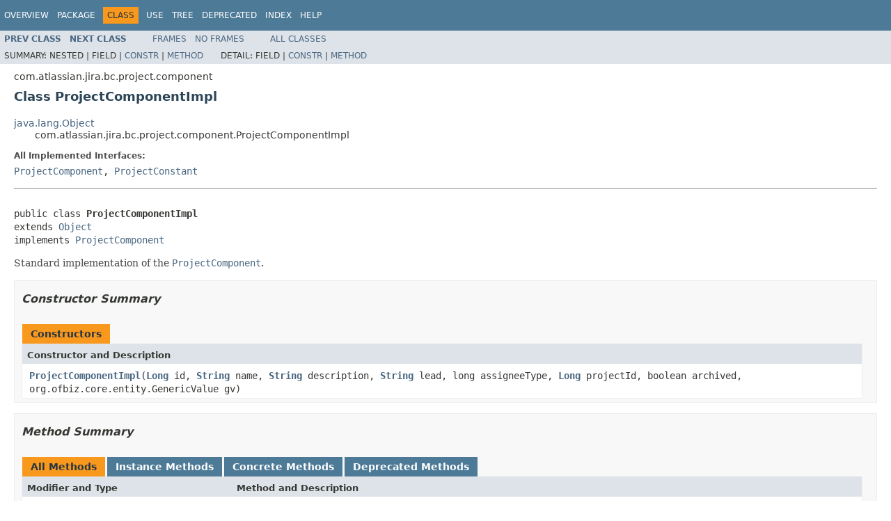

--- FILE ---
content_type: text/html
request_url: https://docs.atlassian.com/software/jira/docs/api/8.5.11/com/atlassian/jira/bc/project/component/ProjectComponentImpl.html
body_size: 4118
content:
<!DOCTYPE HTML PUBLIC "-//W3C//DTD HTML 4.01 Transitional//EN" "http://www.w3.org/TR/html4/loose.dtd">
<!-- NewPage -->
<html lang="en">
<head>
<!-- Generated by javadoc (1.8.0_212) on Thu Jan 14 11:53:34 UTC 2021 -->
<meta http-equiv="Content-Type" content="text/html; charset=UTF-8">
<title>ProjectComponentImpl (Atlassian JIRA - Server 8.5.11 API)</title>
<meta name="date" content="2021-01-14">
<link rel="stylesheet" type="text/css" href="../../../../../../stylesheet.css" title="Style">
<script type="text/javascript" src="../../../../../../script.js"></script>
   <script type="text/javascript" src="https://atl-global.atlassian.com/js/atl-global.min.js"></script>   <script class="optanon-category-2" type="text/plain">ace.analytics.Initializer.initWithPageAnalytics('BpJ1LB9DeVf9cx42UDsc5VCqZvJQ60dC');</script>   <style>     body .optanon-alert-box-wrapper 
     { 
       width: auto; 
       margin-right: 12px; 
     }   </style>   <script type="text/javascript" src="https://cdn.cookielaw.org/consent/141bbadf-8293-4d74-9552-81ec52e16c66.js"></script>   <script type="text/javascript">   window.addEventListener('load', function () { 
          const toggle = document.createElement('a'); 
          toggle.className = 'optanon-toggle-display'; 
          toggle.innerText = 'View cookie preferences'; 
          toggle.style.cursor = 'pointer';  
          if (document.getElementsByClassName('gc-documentation').length) { 
            toggle.style.marginBottom = '20px'; 
           toggle.style.marginLeft =  '30px'; 
            toggle.style.display = 'inline-block'; 
            const docContent = document.getElementById('doc-content'); 
            docContent.appendChild(toggle); 
          } else if (document.querySelectorAll('nav.wy-nav-side .wy-menu').length) { 
            const sideNavMenu = document.querySelectorAll('nav.wy-nav-side .wy-menu')[0].firstElementChild; 
            sideNavMenu.appendChild(toggle); 
          } else { 
            toggle.style.marginBottom = '20px'; 
            toggle.style.display = 'inline-block'; 
            document.body.appendChild(toggle); 
          } 
        }); 
   
   </script>   </head>
<body>
<script type="text/javascript"><!--
    try {
        if (location.href.indexOf('is-external=true') == -1) {
            parent.document.title="ProjectComponentImpl (Atlassian JIRA - Server 8.5.11 API)";
        }
    }
    catch(err) {
    }
//-->
var methods = {"i0":10,"i1":10,"i2":10,"i3":10,"i4":42,"i5":10,"i6":10,"i7":10,"i8":10,"i9":10,"i10":10,"i11":10};
var tabs = {65535:["t0","All Methods"],2:["t2","Instance Methods"],8:["t4","Concrete Methods"],32:["t6","Deprecated Methods"]};
var altColor = "altColor";
var rowColor = "rowColor";
var tableTab = "tableTab";
var activeTableTab = "activeTableTab";
</script>
<noscript>
<div>JavaScript is disabled on your browser.</div>
</noscript>
<!-- ========= START OF TOP NAVBAR ======= -->
<div class="topNav"><a name="navbar.top">
<!--   -->
</a>
<div class="skipNav"><a href="#skip.navbar.top" title="Skip navigation links">Skip navigation links</a></div>
<a name="navbar.top.firstrow">
<!--   -->
</a>
<ul class="navList" title="Navigation">
<li><a href="../../../../../../overview-summary.html">Overview</a></li>
<li><a href="package-summary.html">Package</a></li>
<li class="navBarCell1Rev">Class</li>
<li><a href="class-use/ProjectComponentImpl.html">Use</a></li>
<li><a href="package-tree.html">Tree</a></li>
<li><a href="../../../../../../deprecated-list.html">Deprecated</a></li>
<li><a href="../../../../../../index-all.html">Index</a></li>
<li><a href="../../../../../../help-doc.html">Help</a></li>
</ul>
</div>
<div class="subNav">
<ul class="navList">
<li><a href="../../../../../../com/atlassian/jira/bc/project/component/ProjectComponentFactory.html" title="class in com.atlassian.jira.bc.project.component"><span class="typeNameLink">Prev&nbsp;Class</span></a></li>
<li><a href="../../../../../../com/atlassian/jira/bc/project/component/ProjectComponentManager.html" title="interface in com.atlassian.jira.bc.project.component"><span class="typeNameLink">Next&nbsp;Class</span></a></li>
</ul>
<ul class="navList">
<li><a href="../../../../../../index.html?com/atlassian/jira/bc/project/component/ProjectComponentImpl.html" target="_top">Frames</a></li>
<li><a href="ProjectComponentImpl.html" target="_top">No&nbsp;Frames</a></li>
</ul>
<ul class="navList" id="allclasses_navbar_top">
<li><a href="../../../../../../allclasses-noframe.html">All&nbsp;Classes</a></li>
</ul>
<div>
<script type="text/javascript"><!--
  allClassesLink = document.getElementById("allclasses_navbar_top");
  if(window==top) {
    allClassesLink.style.display = "block";
  }
  else {
    allClassesLink.style.display = "none";
  }
  //-->
</script>
</div>
<div>
<ul class="subNavList">
<li>Summary:&nbsp;</li>
<li>Nested&nbsp;|&nbsp;</li>
<li>Field&nbsp;|&nbsp;</li>
<li><a href="#constructor.summary">Constr</a>&nbsp;|&nbsp;</li>
<li><a href="#method.summary">Method</a></li>
</ul>
<ul class="subNavList">
<li>Detail:&nbsp;</li>
<li>Field&nbsp;|&nbsp;</li>
<li><a href="#constructor.detail">Constr</a>&nbsp;|&nbsp;</li>
<li><a href="#method.detail">Method</a></li>
</ul>
</div>
<a name="skip.navbar.top">
<!--   -->
</a></div>
<!-- ========= END OF TOP NAVBAR ========= -->
<!-- ======== START OF CLASS DATA ======== -->
<div class="header">
<div class="subTitle">com.atlassian.jira.bc.project.component</div>
<h2 title="Class ProjectComponentImpl" class="title">Class ProjectComponentImpl</h2>
</div>
<div class="contentContainer">
<ul class="inheritance">
<li><a href="http://download.oracle.com/javase/7/docs/api/java/lang/Object.html?is-external=true" title="class or interface in java.lang">java.lang.Object</a></li>
<li>
<ul class="inheritance">
<li>com.atlassian.jira.bc.project.component.ProjectComponentImpl</li>
</ul>
</li>
</ul>
<div class="description">
<ul class="blockList">
<li class="blockList">
<dl>
<dt>All Implemented Interfaces:</dt>
<dd><a href="../../../../../../com/atlassian/jira/bc/project/component/ProjectComponent.html" title="interface in com.atlassian.jira.bc.project.component">ProjectComponent</a>, <a href="../../../../../../com/atlassian/jira/project/ProjectConstant.html" title="interface in com.atlassian.jira.project">ProjectConstant</a></dd>
</dl>
<hr>
<br>
<pre>public class <span class="typeNameLabel">ProjectComponentImpl</span>
extends <a href="http://download.oracle.com/javase/7/docs/api/java/lang/Object.html?is-external=true" title="class or interface in java.lang">Object</a>
implements <a href="../../../../../../com/atlassian/jira/bc/project/component/ProjectComponent.html" title="interface in com.atlassian.jira.bc.project.component">ProjectComponent</a></pre>
<div class="block">Standard implementation of the <a href="../../../../../../com/atlassian/jira/bc/project/component/ProjectComponent.html" title="interface in com.atlassian.jira.bc.project.component"><code>ProjectComponent</code></a>.</div>
</li>
</ul>
</div>
<div class="summary">
<ul class="blockList">
<li class="blockList">
<!-- ======== CONSTRUCTOR SUMMARY ======== -->
<ul class="blockList">
<li class="blockList"><a name="constructor.summary">
<!--   -->
</a>
<h3>Constructor Summary</h3>
<table class="memberSummary" border="0" cellpadding="3" cellspacing="0" summary="Constructor Summary table, listing constructors, and an explanation">
<caption><span>Constructors</span><span class="tabEnd">&nbsp;</span></caption>
<tr>
<th class="colOne" scope="col">Constructor and Description</th>
</tr>
<tr class="altColor">
<td class="colOne"><code><span class="memberNameLink"><a href="../../../../../../com/atlassian/jira/bc/project/component/ProjectComponentImpl.html#ProjectComponentImpl-java.lang.Long-java.lang.String-java.lang.String-java.lang.String-long-java.lang.Long-boolean-org.ofbiz.core.entity.GenericValue-">ProjectComponentImpl</a></span>(<a href="http://download.oracle.com/javase/7/docs/api/java/lang/Long.html?is-external=true" title="class or interface in java.lang">Long</a>&nbsp;id,
                    <a href="http://download.oracle.com/javase/7/docs/api/java/lang/String.html?is-external=true" title="class or interface in java.lang">String</a>&nbsp;name,
                    <a href="http://download.oracle.com/javase/7/docs/api/java/lang/String.html?is-external=true" title="class or interface in java.lang">String</a>&nbsp;description,
                    <a href="http://download.oracle.com/javase/7/docs/api/java/lang/String.html?is-external=true" title="class or interface in java.lang">String</a>&nbsp;lead,
                    long&nbsp;assigneeType,
                    <a href="http://download.oracle.com/javase/7/docs/api/java/lang/Long.html?is-external=true" title="class or interface in java.lang">Long</a>&nbsp;projectId,
                    boolean&nbsp;archived,
                    org.ofbiz.core.entity.GenericValue&nbsp;gv)</code>&nbsp;</td>
</tr>
</table>
</li>
</ul>
<!-- ========== METHOD SUMMARY =========== -->
<ul class="blockList">
<li class="blockList"><a name="method.summary">
<!--   -->
</a>
<h3>Method Summary</h3>
<table class="memberSummary" border="0" cellpadding="3" cellspacing="0" summary="Method Summary table, listing methods, and an explanation">
<caption><span id="t0" class="activeTableTab"><span>All Methods</span><span class="tabEnd">&nbsp;</span></span><span id="t2" class="tableTab"><span><a href="javascript:show(2);">Instance Methods</a></span><span class="tabEnd">&nbsp;</span></span><span id="t4" class="tableTab"><span><a href="javascript:show(8);">Concrete Methods</a></span><span class="tabEnd">&nbsp;</span></span><span id="t6" class="tableTab"><span><a href="javascript:show(32);">Deprecated Methods</a></span><span class="tabEnd">&nbsp;</span></span></caption>
<tr>
<th class="colFirst" scope="col">Modifier and Type</th>
<th class="colLast" scope="col">Method and Description</th>
</tr>
<tr id="i0" class="altColor">
<td class="colFirst"><code>boolean</code></td>
<td class="colLast"><code><span class="memberNameLink"><a href="../../../../../../com/atlassian/jira/bc/project/component/ProjectComponentImpl.html#equals-java.lang.Object-">equals</a></span>(<a href="http://download.oracle.com/javase/7/docs/api/java/lang/Object.html?is-external=true" title="class or interface in java.lang">Object</a>&nbsp;o)</code>
<div class="block">Returns true if same object, instance of ProjectComponent and equal ID.</div>
</td>
</tr>
<tr id="i1" class="rowColor">
<td class="colFirst"><code>long</code></td>
<td class="colLast"><code><span class="memberNameLink"><a href="../../../../../../com/atlassian/jira/bc/project/component/ProjectComponentImpl.html#getAssigneeType--">getAssigneeType</a></span>()</code>
<div class="block">Returns the assignee type.</div>
</td>
</tr>
<tr id="i2" class="altColor">
<td class="colFirst"><code><a href="../../../../../../com/atlassian/jira/user/ApplicationUser.html" title="interface in com.atlassian.jira.user">ApplicationUser</a></code></td>
<td class="colLast"><code><span class="memberNameLink"><a href="../../../../../../com/atlassian/jira/bc/project/component/ProjectComponentImpl.html#getComponentLead--">getComponentLead</a></span>()</code>
<div class="block">Returns the lead for this project component.</div>
</td>
</tr>
<tr id="i3" class="rowColor">
<td class="colFirst"><code><a href="http://download.oracle.com/javase/7/docs/api/java/lang/String.html?is-external=true" title="class or interface in java.lang">String</a></code></td>
<td class="colLast"><code><span class="memberNameLink"><a href="../../../../../../com/atlassian/jira/bc/project/component/ProjectComponentImpl.html#getDescription--">getDescription</a></span>()</code>
<div class="block">Returns the component description.</div>
</td>
</tr>
<tr id="i4" class="altColor">
<td class="colFirst"><code>org.ofbiz.core.entity.GenericValue</code></td>
<td class="colLast"><code><span class="memberNameLink"><a href="../../../../../../com/atlassian/jira/bc/project/component/ProjectComponentImpl.html#getGenericValue--">getGenericValue</a></span>()</code>
<div class="block"><span class="deprecatedLabel">Deprecated.</span>&nbsp;
<div class="block"><span class="deprecationComment">use this object instead</span></div>
</div>
</td>
</tr>
<tr id="i5" class="rowColor">
<td class="colFirst"><code><a href="http://download.oracle.com/javase/7/docs/api/java/lang/Long.html?is-external=true" title="class or interface in java.lang">Long</a></code></td>
<td class="colLast"><code><span class="memberNameLink"><a href="../../../../../../com/atlassian/jira/bc/project/component/ProjectComponentImpl.html#getId--">getId</a></span>()</code>
<div class="block">Returns the component ID.</div>
</td>
</tr>
<tr id="i6" class="altColor">
<td class="colFirst"><code><a href="http://download.oracle.com/javase/7/docs/api/java/lang/String.html?is-external=true" title="class or interface in java.lang">String</a></code></td>
<td class="colLast"><code><span class="memberNameLink"><a href="../../../../../../com/atlassian/jira/bc/project/component/ProjectComponentImpl.html#getLead--">getLead</a></span>()</code>
<div class="block">Returns the key of the lead for this project component.</div>
</td>
</tr>
<tr id="i7" class="rowColor">
<td class="colFirst"><code><a href="http://download.oracle.com/javase/7/docs/api/java/lang/String.html?is-external=true" title="class or interface in java.lang">String</a></code></td>
<td class="colLast"><code><span class="memberNameLink"><a href="../../../../../../com/atlassian/jira/bc/project/component/ProjectComponentImpl.html#getName--">getName</a></span>()</code>
<div class="block">Returns the name of this project component.</div>
</td>
</tr>
<tr id="i8" class="altColor">
<td class="colFirst"><code><a href="http://download.oracle.com/javase/7/docs/api/java/lang/Long.html?is-external=true" title="class or interface in java.lang">Long</a></code></td>
<td class="colLast"><code><span class="memberNameLink"><a href="../../../../../../com/atlassian/jira/bc/project/component/ProjectComponentImpl.html#getProjectId--">getProjectId</a></span>()</code>
<div class="block">Returns the id of the project of this component.</div>
</td>
</tr>
<tr id="i9" class="rowColor">
<td class="colFirst"><code>int</code></td>
<td class="colLast"><code><span class="memberNameLink"><a href="../../../../../../com/atlassian/jira/bc/project/component/ProjectComponentImpl.html#hashCode--">hashCode</a></span>()</code>
<div class="block">Returns the hash code of the ID</div>
</td>
</tr>
<tr id="i10" class="altColor">
<td class="colFirst"><code>boolean</code></td>
<td class="colLast"><code><span class="memberNameLink"><a href="../../../../../../com/atlassian/jira/bc/project/component/ProjectComponentImpl.html#isArchived--">isArchived</a></span>()</code>
<div class="block">Returns archived status of the component.</div>
</td>
</tr>
<tr id="i11" class="rowColor">
<td class="colFirst"><code><a href="http://download.oracle.com/javase/7/docs/api/java/lang/String.html?is-external=true" title="class or interface in java.lang">String</a></code></td>
<td class="colLast"><code><span class="memberNameLink"><a href="../../../../../../com/atlassian/jira/bc/project/component/ProjectComponentImpl.html#toString--">toString</a></span>()</code>
<div class="block">Nice debug output.</div>
</td>
</tr>
</table>
<ul class="blockList">
<li class="blockList"><a name="methods.inherited.from.class.java.lang.Object">
<!--   -->
</a>
<h3>Methods inherited from class&nbsp;java.lang.<a href="http://download.oracle.com/javase/7/docs/api/java/lang/Object.html?is-external=true" title="class or interface in java.lang">Object</a></h3>
<code><a href="http://download.oracle.com/javase/7/docs/api/java/lang/Object.html?is-external=true#clone--" title="class or interface in java.lang">clone</a>, <a href="http://download.oracle.com/javase/7/docs/api/java/lang/Object.html?is-external=true#finalize--" title="class or interface in java.lang">finalize</a>, <a href="http://download.oracle.com/javase/7/docs/api/java/lang/Object.html?is-external=true#getClass--" title="class or interface in java.lang">getClass</a>, <a href="http://download.oracle.com/javase/7/docs/api/java/lang/Object.html?is-external=true#notify--" title="class or interface in java.lang">notify</a>, <a href="http://download.oracle.com/javase/7/docs/api/java/lang/Object.html?is-external=true#notifyAll--" title="class or interface in java.lang">notifyAll</a>, <a href="http://download.oracle.com/javase/7/docs/api/java/lang/Object.html?is-external=true#wait--" title="class or interface in java.lang">wait</a>, <a href="http://download.oracle.com/javase/7/docs/api/java/lang/Object.html?is-external=true#wait-long-" title="class or interface in java.lang">wait</a>, <a href="http://download.oracle.com/javase/7/docs/api/java/lang/Object.html?is-external=true#wait-long-int-" title="class or interface in java.lang">wait</a></code></li>
</ul>
</li>
</ul>
</li>
</ul>
</div>
<div class="details">
<ul class="blockList">
<li class="blockList">
<!-- ========= CONSTRUCTOR DETAIL ======== -->
<ul class="blockList">
<li class="blockList"><a name="constructor.detail">
<!--   -->
</a>
<h3>Constructor Detail</h3>
<a name="ProjectComponentImpl-java.lang.Long-java.lang.String-java.lang.String-java.lang.String-long-java.lang.Long-boolean-org.ofbiz.core.entity.GenericValue-">
<!--   -->
</a>
<ul class="blockListLast">
<li class="blockList">
<h4>ProjectComponentImpl</h4>
<pre>public&nbsp;ProjectComponentImpl(<a href="http://download.oracle.com/javase/7/docs/api/java/lang/Long.html?is-external=true" title="class or interface in java.lang">Long</a>&nbsp;id,
                            <a href="http://download.oracle.com/javase/7/docs/api/java/lang/String.html?is-external=true" title="class or interface in java.lang">String</a>&nbsp;name,
                            <a href="http://download.oracle.com/javase/7/docs/api/java/lang/String.html?is-external=true" title="class or interface in java.lang">String</a>&nbsp;description,
                            <a href="http://download.oracle.com/javase/7/docs/api/java/lang/String.html?is-external=true" title="class or interface in java.lang">String</a>&nbsp;lead,
                            long&nbsp;assigneeType,
                            <a href="http://download.oracle.com/javase/7/docs/api/java/lang/Long.html?is-external=true" title="class or interface in java.lang">Long</a>&nbsp;projectId,
                            boolean&nbsp;archived,
                            org.ofbiz.core.entity.GenericValue&nbsp;gv)</pre>
</li>
</ul>
</li>
</ul>
<!-- ============ METHOD DETAIL ========== -->
<ul class="blockList">
<li class="blockList"><a name="method.detail">
<!--   -->
</a>
<h3>Method Detail</h3>
<a name="getId--">
<!--   -->
</a>
<ul class="blockList">
<li class="blockList">
<h4>getId</h4>
<pre>public&nbsp;<a href="http://download.oracle.com/javase/7/docs/api/java/lang/Long.html?is-external=true" title="class or interface in java.lang">Long</a>&nbsp;getId()</pre>
<div class="block"><span class="descfrmTypeLabel">Description copied from interface:&nbsp;<code><a href="../../../../../../com/atlassian/jira/bc/project/component/ProjectComponent.html#getId--">ProjectComponent</a></code></span></div>
<div class="block">Returns the component ID.</div>
<dl>
<dt><span class="overrideSpecifyLabel">Specified by:</span></dt>
<dd><code><a href="../../../../../../com/atlassian/jira/bc/project/component/ProjectComponent.html#getId--">getId</a></code>&nbsp;in interface&nbsp;<code><a href="../../../../../../com/atlassian/jira/bc/project/component/ProjectComponent.html" title="interface in com.atlassian.jira.bc.project.component">ProjectComponent</a></code></dd>
<dt><span class="overrideSpecifyLabel">Specified by:</span></dt>
<dd><code><a href="../../../../../../com/atlassian/jira/project/ProjectConstant.html#getId--">getId</a></code>&nbsp;in interface&nbsp;<code><a href="../../../../../../com/atlassian/jira/project/ProjectConstant.html" title="interface in com.atlassian.jira.project">ProjectConstant</a></code></dd>
<dt><span class="returnLabel">Returns:</span></dt>
<dd>component ID</dd>
</dl>
</li>
</ul>
<a name="getDescription--">
<!--   -->
</a>
<ul class="blockList">
<li class="blockList">
<h4>getDescription</h4>
<pre>public&nbsp;<a href="http://download.oracle.com/javase/7/docs/api/java/lang/String.html?is-external=true" title="class or interface in java.lang">String</a>&nbsp;getDescription()</pre>
<div class="block"><span class="descfrmTypeLabel">Description copied from interface:&nbsp;<code><a href="../../../../../../com/atlassian/jira/bc/project/component/ProjectComponent.html#getDescription--">ProjectComponent</a></code></span></div>
<div class="block">Returns the component description.</div>
<dl>
<dt><span class="overrideSpecifyLabel">Specified by:</span></dt>
<dd><code><a href="../../../../../../com/atlassian/jira/bc/project/component/ProjectComponent.html#getDescription--">getDescription</a></code>&nbsp;in interface&nbsp;<code><a href="../../../../../../com/atlassian/jira/bc/project/component/ProjectComponent.html" title="interface in com.atlassian.jira.bc.project.component">ProjectComponent</a></code></dd>
<dt><span class="overrideSpecifyLabel">Specified by:</span></dt>
<dd><code><a href="../../../../../../com/atlassian/jira/project/ProjectConstant.html#getDescription--">getDescription</a></code>&nbsp;in interface&nbsp;<code><a href="../../../../../../com/atlassian/jira/project/ProjectConstant.html" title="interface in com.atlassian.jira.project">ProjectConstant</a></code></dd>
<dt><span class="returnLabel">Returns:</span></dt>
<dd>component description</dd>
</dl>
</li>
</ul>
<a name="getLead--">
<!--   -->
</a>
<ul class="blockList">
<li class="blockList">
<h4>getLead</h4>
<pre>public&nbsp;<a href="http://download.oracle.com/javase/7/docs/api/java/lang/String.html?is-external=true" title="class or interface in java.lang">String</a>&nbsp;getLead()</pre>
<div class="block"><span class="descfrmTypeLabel">Description copied from interface:&nbsp;<code><a href="../../../../../../com/atlassian/jira/bc/project/component/ProjectComponent.html#getLead--">ProjectComponent</a></code></span></div>
<div class="block">Returns the key of the lead for this project component.</div>
<dl>
<dt><span class="overrideSpecifyLabel">Specified by:</span></dt>
<dd><code><a href="../../../../../../com/atlassian/jira/bc/project/component/ProjectComponent.html#getLead--">getLead</a></code>&nbsp;in interface&nbsp;<code><a href="../../../../../../com/atlassian/jira/bc/project/component/ProjectComponent.html" title="interface in com.atlassian.jira.bc.project.component">ProjectComponent</a></code></dd>
<dt><span class="returnLabel">Returns:</span></dt>
<dd>userkey of the lead for this project component</dd>
</dl>
</li>
</ul>
<a name="getComponentLead--">
<!--   -->
</a>
<ul class="blockList">
<li class="blockList">
<h4>getComponentLead</h4>
<pre>public&nbsp;<a href="../../../../../../com/atlassian/jira/user/ApplicationUser.html" title="interface in com.atlassian.jira.user">ApplicationUser</a>&nbsp;getComponentLead()</pre>
<div class="block"><span class="descfrmTypeLabel">Description copied from interface:&nbsp;<code><a href="../../../../../../com/atlassian/jira/bc/project/component/ProjectComponent.html#getComponentLead--">ProjectComponent</a></code></span></div>
<div class="block">Returns the lead for this project component.</div>
<dl>
<dt><span class="overrideSpecifyLabel">Specified by:</span></dt>
<dd><code><a href="../../../../../../com/atlassian/jira/bc/project/component/ProjectComponent.html#getComponentLead--">getComponentLead</a></code>&nbsp;in interface&nbsp;<code><a href="../../../../../../com/atlassian/jira/bc/project/component/ProjectComponent.html" title="interface in com.atlassian.jira.bc.project.component">ProjectComponent</a></code></dd>
<dt><span class="returnLabel">Returns:</span></dt>
<dd>the lead for this project component</dd>
</dl>
</li>
</ul>
<a name="getName--">
<!--   -->
</a>
<ul class="blockList">
<li class="blockList">
<h4>getName</h4>
<pre>public&nbsp;<a href="http://download.oracle.com/javase/7/docs/api/java/lang/String.html?is-external=true" title="class or interface in java.lang">String</a>&nbsp;getName()</pre>
<div class="block"><span class="descfrmTypeLabel">Description copied from interface:&nbsp;<code><a href="../../../../../../com/atlassian/jira/bc/project/component/ProjectComponent.html#getName--">ProjectComponent</a></code></span></div>
<div class="block">Returns the name of this project component.</div>
<dl>
<dt><span class="overrideSpecifyLabel">Specified by:</span></dt>
<dd><code><a href="../../../../../../com/atlassian/jira/bc/project/component/ProjectComponent.html#getName--">getName</a></code>&nbsp;in interface&nbsp;<code><a href="../../../../../../com/atlassian/jira/bc/project/component/ProjectComponent.html" title="interface in com.atlassian.jira.bc.project.component">ProjectComponent</a></code></dd>
<dt><span class="overrideSpecifyLabel">Specified by:</span></dt>
<dd><code><a href="../../../../../../com/atlassian/jira/project/ProjectConstant.html#getName--">getName</a></code>&nbsp;in interface&nbsp;<code><a href="../../../../../../com/atlassian/jira/project/ProjectConstant.html" title="interface in com.atlassian.jira.project">ProjectConstant</a></code></dd>
<dt><span class="returnLabel">Returns:</span></dt>
<dd>name of this project component</dd>
</dl>
</li>
</ul>
<a name="getProjectId--">
<!--   -->
</a>
<ul class="blockList">
<li class="blockList">
<h4>getProjectId</h4>
<pre>public&nbsp;<a href="http://download.oracle.com/javase/7/docs/api/java/lang/Long.html?is-external=true" title="class or interface in java.lang">Long</a>&nbsp;getProjectId()</pre>
<div class="block"><span class="descfrmTypeLabel">Description copied from interface:&nbsp;<code><a href="../../../../../../com/atlassian/jira/bc/project/component/ProjectComponent.html#getProjectId--">ProjectComponent</a></code></span></div>
<div class="block">Returns the id of the project of this component.</div>
<dl>
<dt><span class="overrideSpecifyLabel">Specified by:</span></dt>
<dd><code><a href="../../../../../../com/atlassian/jira/bc/project/component/ProjectComponent.html#getProjectId--">getProjectId</a></code>&nbsp;in interface&nbsp;<code><a href="../../../../../../com/atlassian/jira/bc/project/component/ProjectComponent.html" title="interface in com.atlassian.jira.bc.project.component">ProjectComponent</a></code></dd>
<dt><span class="overrideSpecifyLabel">Specified by:</span></dt>
<dd><code><a href="../../../../../../com/atlassian/jira/project/ProjectConstant.html#getProjectId--">getProjectId</a></code>&nbsp;in interface&nbsp;<code><a href="../../../../../../com/atlassian/jira/project/ProjectConstant.html" title="interface in com.atlassian.jira.project">ProjectConstant</a></code></dd>
<dt><span class="returnLabel">Returns:</span></dt>
<dd>the project's id.</dd>
</dl>
</li>
</ul>
<a name="getAssigneeType--">
<!--   -->
</a>
<ul class="blockList">
<li class="blockList">
<h4>getAssigneeType</h4>
<pre>public&nbsp;long&nbsp;getAssigneeType()</pre>
<div class="block"><span class="descfrmTypeLabel">Description copied from interface:&nbsp;<code><a href="../../../../../../com/atlassian/jira/bc/project/component/ProjectComponent.html#getAssigneeType--">ProjectComponent</a></code></span></div>
<div class="block">Returns the assignee type.</div>
<dl>
<dt><span class="overrideSpecifyLabel">Specified by:</span></dt>
<dd><code><a href="../../../../../../com/atlassian/jira/bc/project/component/ProjectComponent.html#getAssigneeType--">getAssigneeType</a></code>&nbsp;in interface&nbsp;<code><a href="../../../../../../com/atlassian/jira/bc/project/component/ProjectComponent.html" title="interface in com.atlassian.jira.bc.project.component">ProjectComponent</a></code></dd>
<dt><span class="returnLabel">Returns:</span></dt>
<dd>the assignee type.</dd>
<dt><span class="seeLabel">See Also:</span></dt>
<dd><a href="../../../../../../com/atlassian/jira/project/AssigneeTypes.html" title="class in com.atlassian.jira.project"><code>AssigneeTypes</code></a></dd>
</dl>
</li>
</ul>
<a name="isArchived--">
<!--   -->
</a>
<ul class="blockList">
<li class="blockList">
<h4>isArchived</h4>
<pre>public&nbsp;boolean&nbsp;isArchived()</pre>
<div class="block"><span class="descfrmTypeLabel">Description copied from interface:&nbsp;<code><a href="../../../../../../com/atlassian/jira/bc/project/component/ProjectComponent.html#isArchived--">ProjectComponent</a></code></span></div>
<div class="block">Returns archived status of the component.</div>
<dl>
<dt><span class="overrideSpecifyLabel">Specified by:</span></dt>
<dd><code><a href="../../../../../../com/atlassian/jira/bc/project/component/ProjectComponent.html#isArchived--">isArchived</a></code>&nbsp;in interface&nbsp;<code><a href="../../../../../../com/atlassian/jira/bc/project/component/ProjectComponent.html" title="interface in com.atlassian.jira.bc.project.component">ProjectComponent</a></code></dd>
<dt><span class="returnLabel">Returns:</span></dt>
<dd>true if component is archived.</dd>
</dl>
</li>
</ul>
<a name="equals-java.lang.Object-">
<!--   -->
</a>
<ul class="blockList">
<li class="blockList">
<h4>equals</h4>
<pre>public&nbsp;boolean&nbsp;equals(<a href="http://download.oracle.com/javase/7/docs/api/java/lang/Object.html?is-external=true" title="class or interface in java.lang">Object</a>&nbsp;o)</pre>
<div class="block">Returns true if same object, instance of ProjectComponent and equal ID.</div>
<dl>
<dt><span class="overrideSpecifyLabel">Overrides:</span></dt>
<dd><code><a href="http://download.oracle.com/javase/7/docs/api/java/lang/Object.html?is-external=true#equals-java.lang.Object-" title="class or interface in java.lang">equals</a></code>&nbsp;in class&nbsp;<code><a href="http://download.oracle.com/javase/7/docs/api/java/lang/Object.html?is-external=true" title="class or interface in java.lang">Object</a></code></dd>
<dt><span class="paramLabel">Parameters:</span></dt>
<dd><code>o</code> - object to compare with</dd>
<dt><span class="returnLabel">Returns:</span></dt>
<dd>true if same object, instance of ProjectComponent and equal ID; false otherwise</dd>
</dl>
</li>
</ul>
<a name="hashCode--">
<!--   -->
</a>
<ul class="blockList">
<li class="blockList">
<h4>hashCode</h4>
<pre>public&nbsp;int&nbsp;hashCode()</pre>
<div class="block">Returns the hash code of the ID</div>
<dl>
<dt><span class="overrideSpecifyLabel">Overrides:</span></dt>
<dd><code><a href="http://download.oracle.com/javase/7/docs/api/java/lang/Object.html?is-external=true#hashCode--" title="class or interface in java.lang">hashCode</a></code>&nbsp;in class&nbsp;<code><a href="http://download.oracle.com/javase/7/docs/api/java/lang/Object.html?is-external=true" title="class or interface in java.lang">Object</a></code></dd>
<dt><span class="returnLabel">Returns:</span></dt>
<dd>hash code of the ID</dd>
</dl>
</li>
</ul>
<a name="toString--">
<!--   -->
</a>
<ul class="blockList">
<li class="blockList">
<h4>toString</h4>
<pre>public&nbsp;<a href="http://download.oracle.com/javase/7/docs/api/java/lang/String.html?is-external=true" title="class or interface in java.lang">String</a>&nbsp;toString()</pre>
<div class="block">Nice debug output.</div>
<dl>
<dt><span class="overrideSpecifyLabel">Overrides:</span></dt>
<dd><code><a href="http://download.oracle.com/javase/7/docs/api/java/lang/Object.html?is-external=true#toString--" title="class or interface in java.lang">toString</a></code>&nbsp;in class&nbsp;<code><a href="http://download.oracle.com/javase/7/docs/api/java/lang/Object.html?is-external=true" title="class or interface in java.lang">Object</a></code></dd>
<dt><span class="returnLabel">Returns:</span></dt>
<dd>a detailed String representation useful in debug.</dd>
</dl>
</li>
</ul>
<a name="getGenericValue--">
<!--   -->
</a>
<ul class="blockListLast">
<li class="blockList">
<h4>getGenericValue</h4>
<pre>public&nbsp;org.ofbiz.core.entity.GenericValue&nbsp;getGenericValue()</pre>
<div class="block"><span class="deprecatedLabel">Deprecated.</span>&nbsp;<span class="deprecationComment">use this object instead</span></div>
<dl>
<dt><span class="overrideSpecifyLabel">Specified by:</span></dt>
<dd><code><a href="../../../../../../com/atlassian/jira/bc/project/component/ProjectComponent.html#getGenericValue--">getGenericValue</a></code>&nbsp;in interface&nbsp;<code><a href="../../../../../../com/atlassian/jira/bc/project/component/ProjectComponent.html" title="interface in com.atlassian.jira.bc.project.component">ProjectComponent</a></code></dd>
<dt><span class="returnLabel">Returns:</span></dt>
<dd>a GenericValue representation</dd>
</dl>
</li>
</ul>
</li>
</ul>
</li>
</ul>
</div>
</div>
<!-- ========= END OF CLASS DATA ========= -->
<!-- ======= START OF BOTTOM NAVBAR ====== -->
<div class="bottomNav"><a name="navbar.bottom">
<!--   -->
</a>
<div class="skipNav"><a href="#skip.navbar.bottom" title="Skip navigation links">Skip navigation links</a></div>
<a name="navbar.bottom.firstrow">
<!--   -->
</a>
<ul class="navList" title="Navigation">
<li><a href="../../../../../../overview-summary.html">Overview</a></li>
<li><a href="package-summary.html">Package</a></li>
<li class="navBarCell1Rev">Class</li>
<li><a href="class-use/ProjectComponentImpl.html">Use</a></li>
<li><a href="package-tree.html">Tree</a></li>
<li><a href="../../../../../../deprecated-list.html">Deprecated</a></li>
<li><a href="../../../../../../index-all.html">Index</a></li>
<li><a href="../../../../../../help-doc.html">Help</a></li>
</ul>
</div>
<div class="subNav">
<ul class="navList">
<li><a href="../../../../../../com/atlassian/jira/bc/project/component/ProjectComponentFactory.html" title="class in com.atlassian.jira.bc.project.component"><span class="typeNameLink">Prev&nbsp;Class</span></a></li>
<li><a href="../../../../../../com/atlassian/jira/bc/project/component/ProjectComponentManager.html" title="interface in com.atlassian.jira.bc.project.component"><span class="typeNameLink">Next&nbsp;Class</span></a></li>
</ul>
<ul class="navList">
<li><a href="../../../../../../index.html?com/atlassian/jira/bc/project/component/ProjectComponentImpl.html" target="_top">Frames</a></li>
<li><a href="ProjectComponentImpl.html" target="_top">No&nbsp;Frames</a></li>
</ul>
<ul class="navList" id="allclasses_navbar_bottom">
<li><a href="../../../../../../allclasses-noframe.html">All&nbsp;Classes</a></li>
</ul>
<div>
<script type="text/javascript"><!--
  allClassesLink = document.getElementById("allclasses_navbar_bottom");
  if(window==top) {
    allClassesLink.style.display = "block";
  }
  else {
    allClassesLink.style.display = "none";
  }
  //-->
</script>
</div>
<div>
<ul class="subNavList">
<li>Summary:&nbsp;</li>
<li>Nested&nbsp;|&nbsp;</li>
<li>Field&nbsp;|&nbsp;</li>
<li><a href="#constructor.summary">Constr</a>&nbsp;|&nbsp;</li>
<li><a href="#method.summary">Method</a></li>
</ul>
<ul class="subNavList">
<li>Detail:&nbsp;</li>
<li>Field&nbsp;|&nbsp;</li>
<li><a href="#constructor.detail">Constr</a>&nbsp;|&nbsp;</li>
<li><a href="#method.detail">Method</a></li>
</ul>
</div>
<a name="skip.navbar.bottom">
<!--   -->
</a></div>
<!-- ======== END OF BOTTOM NAVBAR ======= -->
<p class="legalCopy"><small>Copyright &#169; 2002-2021 <a href="https://www.atlassian.com/">Atlassian</a>. All Rights Reserved.</small></p>
</body>
</html>
